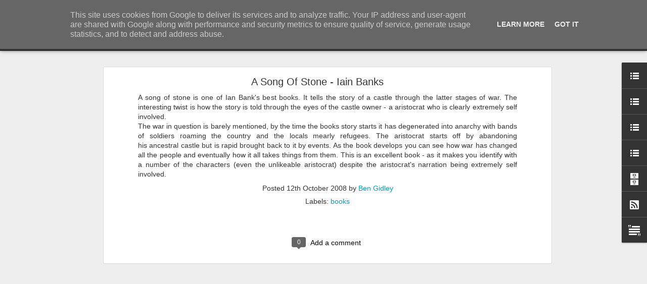

--- FILE ---
content_type: text/javascript; charset=UTF-8
request_url: http://blog.gidley.co.uk/?v=0&action=initial&widgetId=LinkList1&responseType=js&xssi_token=AOuZoY6jp2ENXDWqTmcN0Ppk9xL7RODjgA%3A1769527148881
body_size: 279
content:
try {
_WidgetManager._HandleControllerResult('LinkList1', 'initial',{'title': 'Ben\x27s CV', 'sorting': 'none', 'shownum': -1, 'links': [{'name': 'HTML', 'target': 'http://www.gidley.co.uk/cv/BenGidleyCv.htm'}, {'name': 'PDF', 'target': 'http://www.gidley.co.uk/cv/BenGidleyCv.pdf'}, {'name': 'Word', 'target': 'http://www.gidley.co.uk/cv/BenGidleyCv.doc'}]});
} catch (e) {
  if (typeof log != 'undefined') {
    log('HandleControllerResult failed: ' + e);
  }
}


--- FILE ---
content_type: text/javascript; charset=UTF-8
request_url: http://blog.gidley.co.uk/?v=0&action=initial&widgetId=BlogArchive1&responseType=js&xssi_token=AOuZoY6jp2ENXDWqTmcN0Ppk9xL7RODjgA%3A1769527148881
body_size: 1150
content:
try {
_WidgetManager._HandleControllerResult('BlogArchive1', 'initial',{'url': 'http://blog.gidley.co.uk/search?updated-min\x3d1970-01-01T01:00:00%2B01:00\x26updated-max\x3d292278994-08-17T07:12:55Z\x26max-results\x3d50', 'name': 'All Posts', 'expclass': 'expanded', 'toggleId': 'ALL-0', 'post-count': 117, 'data': [{'url': 'http://blog.gidley.co.uk/2015/', 'name': '2015', 'expclass': 'expanded', 'toggleId': 'YEARLY-1420070400000', 'post-count': 2, 'data': [{'url': 'http://blog.gidley.co.uk/2015/10/', 'name': 'October', 'expclass': 'expanded', 'toggleId': 'MONTHLY-1443654000000', 'post-count': 1, 'posts': [{'title': 'AWS CLI and Multi Factor Authentication (MFA)', 'url': 'http://blog.gidley.co.uk/2015/10/aws-cli-and-multi-factor-authentication.html'}]}, {'url': 'http://blog.gidley.co.uk/2015/09/', 'name': 'September', 'expclass': 'collapsed', 'toggleId': 'MONTHLY-1441062000000', 'post-count': 1}]}, {'url': 'http://blog.gidley.co.uk/2014/', 'name': '2014', 'expclass': 'collapsed', 'toggleId': 'YEARLY-1388534400000', 'post-count': 2, 'data': [{'url': 'http://blog.gidley.co.uk/2014/08/', 'name': 'August', 'expclass': 'collapsed', 'toggleId': 'MONTHLY-1406847600000', 'post-count': 1}, {'url': 'http://blog.gidley.co.uk/2014/03/', 'name': 'March', 'expclass': 'collapsed', 'toggleId': 'MONTHLY-1393632000000', 'post-count': 1}]}, {'url': 'http://blog.gidley.co.uk/2013/', 'name': '2013', 'expclass': 'collapsed', 'toggleId': 'YEARLY-1356998400000', 'post-count': 5, 'data': [{'url': 'http://blog.gidley.co.uk/2013/07/', 'name': 'July', 'expclass': 'collapsed', 'toggleId': 'MONTHLY-1372633200000', 'post-count': 1}, {'url': 'http://blog.gidley.co.uk/2013/04/', 'name': 'April', 'expclass': 'collapsed', 'toggleId': 'MONTHLY-1364770800000', 'post-count': 1}, {'url': 'http://blog.gidley.co.uk/2013/03/', 'name': 'March', 'expclass': 'collapsed', 'toggleId': 'MONTHLY-1362096000000', 'post-count': 2}, {'url': 'http://blog.gidley.co.uk/2013/01/', 'name': 'January', 'expclass': 'collapsed', 'toggleId': 'MONTHLY-1356998400000', 'post-count': 1}]}, {'url': 'http://blog.gidley.co.uk/2012/', 'name': '2012', 'expclass': 'collapsed', 'toggleId': 'YEARLY-1325376000000', 'post-count': 8, 'data': [{'url': 'http://blog.gidley.co.uk/2012/12/', 'name': 'December', 'expclass': 'collapsed', 'toggleId': 'MONTHLY-1354320000000', 'post-count': 5}, {'url': 'http://blog.gidley.co.uk/2012/05/', 'name': 'May', 'expclass': 'collapsed', 'toggleId': 'MONTHLY-1335826800000', 'post-count': 2}, {'url': 'http://blog.gidley.co.uk/2012/01/', 'name': 'January', 'expclass': 'collapsed', 'toggleId': 'MONTHLY-1325376000000', 'post-count': 1}]}, {'url': 'http://blog.gidley.co.uk/2011/', 'name': '2011', 'expclass': 'collapsed', 'toggleId': 'YEARLY-1293840000000', 'post-count': 10, 'data': [{'url': 'http://blog.gidley.co.uk/2011/12/', 'name': 'December', 'expclass': 'collapsed', 'toggleId': 'MONTHLY-1322697600000', 'post-count': 3}, {'url': 'http://blog.gidley.co.uk/2011/11/', 'name': 'November', 'expclass': 'collapsed', 'toggleId': 'MONTHLY-1320105600000', 'post-count': 1}, {'url': 'http://blog.gidley.co.uk/2011/07/', 'name': 'July', 'expclass': 'collapsed', 'toggleId': 'MONTHLY-1309474800000', 'post-count': 1}, {'url': 'http://blog.gidley.co.uk/2011/06/', 'name': 'June', 'expclass': 'collapsed', 'toggleId': 'MONTHLY-1306882800000', 'post-count': 2}, {'url': 'http://blog.gidley.co.uk/2011/05/', 'name': 'May', 'expclass': 'collapsed', 'toggleId': 'MONTHLY-1304204400000', 'post-count': 1}, {'url': 'http://blog.gidley.co.uk/2011/02/', 'name': 'February', 'expclass': 'collapsed', 'toggleId': 'MONTHLY-1296518400000', 'post-count': 2}]}, {'url': 'http://blog.gidley.co.uk/2010/', 'name': '2010', 'expclass': 'collapsed', 'toggleId': 'YEARLY-1262304000000', 'post-count': 22, 'data': [{'url': 'http://blog.gidley.co.uk/2010/11/', 'name': 'November', 'expclass': 'collapsed', 'toggleId': 'MONTHLY-1288569600000', 'post-count': 4}, {'url': 'http://blog.gidley.co.uk/2010/10/', 'name': 'October', 'expclass': 'collapsed', 'toggleId': 'MONTHLY-1285887600000', 'post-count': 2}, {'url': 'http://blog.gidley.co.uk/2010/09/', 'name': 'September', 'expclass': 'collapsed', 'toggleId': 'MONTHLY-1283295600000', 'post-count': 3}, {'url': 'http://blog.gidley.co.uk/2010/07/', 'name': 'July', 'expclass': 'collapsed', 'toggleId': 'MONTHLY-1277938800000', 'post-count': 3}, {'url': 'http://blog.gidley.co.uk/2010/06/', 'name': 'June', 'expclass': 'collapsed', 'toggleId': 'MONTHLY-1275346800000', 'post-count': 1}, {'url': 'http://blog.gidley.co.uk/2010/05/', 'name': 'May', 'expclass': 'collapsed', 'toggleId': 'MONTHLY-1272668400000', 'post-count': 2}, {'url': 'http://blog.gidley.co.uk/2010/04/', 'name': 'April', 'expclass': 'collapsed', 'toggleId': 'MONTHLY-1270076400000', 'post-count': 1}, {'url': 'http://blog.gidley.co.uk/2010/03/', 'name': 'March', 'expclass': 'collapsed', 'toggleId': 'MONTHLY-1267401600000', 'post-count': 1}, {'url': 'http://blog.gidley.co.uk/2010/02/', 'name': 'February', 'expclass': 'collapsed', 'toggleId': 'MONTHLY-1264982400000', 'post-count': 2}, {'url': 'http://blog.gidley.co.uk/2010/01/', 'name': 'January', 'expclass': 'collapsed', 'toggleId': 'MONTHLY-1262304000000', 'post-count': 3}]}, {'url': 'http://blog.gidley.co.uk/2009/', 'name': '2009', 'expclass': 'collapsed', 'toggleId': 'YEARLY-1230768000000', 'post-count': 41, 'data': [{'url': 'http://blog.gidley.co.uk/2009/11/', 'name': 'November', 'expclass': 'collapsed', 'toggleId': 'MONTHLY-1257033600000', 'post-count': 3}, {'url': 'http://blog.gidley.co.uk/2009/10/', 'name': 'October', 'expclass': 'collapsed', 'toggleId': 'MONTHLY-1254351600000', 'post-count': 1}, {'url': 'http://blog.gidley.co.uk/2009/09/', 'name': 'September', 'expclass': 'collapsed', 'toggleId': 'MONTHLY-1251759600000', 'post-count': 7}, {'url': 'http://blog.gidley.co.uk/2009/08/', 'name': 'August', 'expclass': 'collapsed', 'toggleId': 'MONTHLY-1249081200000', 'post-count': 2}, {'url': 'http://blog.gidley.co.uk/2009/07/', 'name': 'July', 'expclass': 'collapsed', 'toggleId': 'MONTHLY-1246402800000', 'post-count': 4}, {'url': 'http://blog.gidley.co.uk/2009/06/', 'name': 'June', 'expclass': 'collapsed', 'toggleId': 'MONTHLY-1243810800000', 'post-count': 2}, {'url': 'http://blog.gidley.co.uk/2009/05/', 'name': 'May', 'expclass': 'collapsed', 'toggleId': 'MONTHLY-1241132400000', 'post-count': 5}, {'url': 'http://blog.gidley.co.uk/2009/04/', 'name': 'April', 'expclass': 'collapsed', 'toggleId': 'MONTHLY-1238540400000', 'post-count': 11}, {'url': 'http://blog.gidley.co.uk/2009/03/', 'name': 'March', 'expclass': 'collapsed', 'toggleId': 'MONTHLY-1235865600000', 'post-count': 3}, {'url': 'http://blog.gidley.co.uk/2009/02/', 'name': 'February', 'expclass': 'collapsed', 'toggleId': 'MONTHLY-1233446400000', 'post-count': 3}]}, {'url': 'http://blog.gidley.co.uk/2008/', 'name': '2008', 'expclass': 'collapsed', 'toggleId': 'YEARLY-1199145600000', 'post-count': 27, 'data': [{'url': 'http://blog.gidley.co.uk/2008/12/', 'name': 'December', 'expclass': 'collapsed', 'toggleId': 'MONTHLY-1228089600000', 'post-count': 3}, {'url': 'http://blog.gidley.co.uk/2008/10/', 'name': 'October', 'expclass': 'collapsed', 'toggleId': 'MONTHLY-1222815600000', 'post-count': 6}, {'url': 'http://blog.gidley.co.uk/2008/09/', 'name': 'September', 'expclass': 'collapsed', 'toggleId': 'MONTHLY-1220223600000', 'post-count': 2}, {'url': 'http://blog.gidley.co.uk/2008/07/', 'name': 'July', 'expclass': 'collapsed', 'toggleId': 'MONTHLY-1214866800000', 'post-count': 16}]}], 'toggleopen': 'MONTHLY-1443654000000', 'style': 'HIERARCHY', 'title': 'Blog Archive'});
} catch (e) {
  if (typeof log != 'undefined') {
    log('HandleControllerResult failed: ' + e);
  }
}


--- FILE ---
content_type: text/javascript; charset=UTF-8
request_url: http://blog.gidley.co.uk/?v=0&action=initial&widgetId=LinkList2&responseType=js&xssi_token=AOuZoY6jp2ENXDWqTmcN0Ppk9xL7RODjgA%3A1769527148881
body_size: 326
content:
try {
_WidgetManager._HandleControllerResult('LinkList2', 'initial',{'title': 'My Old Sites', 'sorting': 'none', 'shownum': -1, 'links': [{'name': 'Blog Aug 2006 - July 2008', 'target': 'http://www.gidley.co.uk/wordpress/'}, {'name': 'Blog Sep 2004 - Aug 2006', 'target': 'http://www.gidley.co.uk/plog/'}, {'name': 'Blog Oct 2002 - Sep 2004', 'target': 'http://www.gidley.co.uk/wibble/index.html'}, {'name': 'Wiki (pre sep 2002)', 'target': 'http://www.gidley.co.uk/wiki/index.html'}]});
} catch (e) {
  if (typeof log != 'undefined') {
    log('HandleControllerResult failed: ' + e);
  }
}


--- FILE ---
content_type: text/javascript; charset=UTF-8
request_url: http://blog.gidley.co.uk/?v=0&action=initial&widgetId=Text2&responseType=js&xssi_token=AOuZoY6jp2ENXDWqTmcN0Ppk9xL7RODjgA%3A1769527148881
body_size: 292
content:
try {
_WidgetManager._HandleControllerResult('Text2', 'initial',{'content': 'I work for \x3ca href\x3d\x22http://www.irdeto.com/\x22\x3eirdeto\x3c/a\x3e - none of the views on this blog are anything whatsoever to do with them - so if you don\x27t like them blame me!', 'title': 'Disclaimer'});
} catch (e) {
  if (typeof log != 'undefined') {
    log('HandleControllerResult failed: ' + e);
  }
}


--- FILE ---
content_type: text/javascript; charset=UTF-8
request_url: http://blog.gidley.co.uk/?v=0&action=initial&widgetId=LinkList4&responseType=js&xssi_token=AOuZoY6jp2ENXDWqTmcN0Ppk9xL7RODjgA%3A1769527148881
body_size: 267
content:
try {
_WidgetManager._HandleControllerResult('LinkList4', 'initial',{'title': 'Social Sites', 'sorting': 'none', 'shownum': -1, 'links': [{'name': 'Linked In', 'target': 'http://www.linkedin.com/in/bengidley'}, {'name': 'My del.icio.us', 'target': 'http://del.icio.us/bgidley'}]});
} catch (e) {
  if (typeof log != 'undefined') {
    log('HandleControllerResult failed: ' + e);
  }
}


--- FILE ---
content_type: text/javascript; charset=UTF-8
request_url: http://blog.gidley.co.uk/?v=0&action=initial&widgetId=LinkList1&responseType=js&xssi_token=AOuZoY6jp2ENXDWqTmcN0Ppk9xL7RODjgA%3A1769527148881
body_size: 279
content:
try {
_WidgetManager._HandleControllerResult('LinkList1', 'initial',{'title': 'Ben\x27s CV', 'sorting': 'none', 'shownum': -1, 'links': [{'name': 'HTML', 'target': 'http://www.gidley.co.uk/cv/BenGidleyCv.htm'}, {'name': 'PDF', 'target': 'http://www.gidley.co.uk/cv/BenGidleyCv.pdf'}, {'name': 'Word', 'target': 'http://www.gidley.co.uk/cv/BenGidleyCv.doc'}]});
} catch (e) {
  if (typeof log != 'undefined') {
    log('HandleControllerResult failed: ' + e);
  }
}


--- FILE ---
content_type: text/javascript; charset=UTF-8
request_url: http://blog.gidley.co.uk/?v=0&action=initial&widgetId=LinkList2&responseType=js&xssi_token=AOuZoY6jp2ENXDWqTmcN0Ppk9xL7RODjgA%3A1769527148881
body_size: 326
content:
try {
_WidgetManager._HandleControllerResult('LinkList2', 'initial',{'title': 'My Old Sites', 'sorting': 'none', 'shownum': -1, 'links': [{'name': 'Blog Aug 2006 - July 2008', 'target': 'http://www.gidley.co.uk/wordpress/'}, {'name': 'Blog Sep 2004 - Aug 2006', 'target': 'http://www.gidley.co.uk/plog/'}, {'name': 'Blog Oct 2002 - Sep 2004', 'target': 'http://www.gidley.co.uk/wibble/index.html'}, {'name': 'Wiki (pre sep 2002)', 'target': 'http://www.gidley.co.uk/wiki/index.html'}]});
} catch (e) {
  if (typeof log != 'undefined') {
    log('HandleControllerResult failed: ' + e);
  }
}


--- FILE ---
content_type: text/javascript; charset=UTF-8
request_url: http://blog.gidley.co.uk/?v=0&action=initial&widgetId=Text2&responseType=js&xssi_token=AOuZoY6jp2ENXDWqTmcN0Ppk9xL7RODjgA%3A1769527148881
body_size: 292
content:
try {
_WidgetManager._HandleControllerResult('Text2', 'initial',{'content': 'I work for \x3ca href\x3d\x22http://www.irdeto.com/\x22\x3eirdeto\x3c/a\x3e - none of the views on this blog are anything whatsoever to do with them - so if you don\x27t like them blame me!', 'title': 'Disclaimer'});
} catch (e) {
  if (typeof log != 'undefined') {
    log('HandleControllerResult failed: ' + e);
  }
}


--- FILE ---
content_type: text/javascript; charset=UTF-8
request_url: http://blog.gidley.co.uk/?v=0&action=initial&widgetId=LinkList3&responseType=js&xssi_token=AOuZoY6jp2ENXDWqTmcN0Ppk9xL7RODjgA%3A1769527148881
body_size: 292
content:
try {
_WidgetManager._HandleControllerResult('LinkList3', 'initial',{'title': 'My other sites', 'sorting': 'none', 'shownum': -1, 'links': [{'name': 'Software Development Wiki', 'target': 'http://sites.google.com/a/gidley.co.uk/software-development/Home'}, {'name': 'Free/Busy', 'target': 'http://sites.google.com/a/gidley.co.uk/free-busy/Home'}]});
} catch (e) {
  if (typeof log != 'undefined') {
    log('HandleControllerResult failed: ' + e);
  }
}


--- FILE ---
content_type: text/javascript; charset=UTF-8
request_url: http://blog.gidley.co.uk/?v=0&action=initial&widgetId=LinkList3&responseType=js&xssi_token=AOuZoY6jp2ENXDWqTmcN0Ppk9xL7RODjgA%3A1769527148881
body_size: 292
content:
try {
_WidgetManager._HandleControllerResult('LinkList3', 'initial',{'title': 'My other sites', 'sorting': 'none', 'shownum': -1, 'links': [{'name': 'Software Development Wiki', 'target': 'http://sites.google.com/a/gidley.co.uk/software-development/Home'}, {'name': 'Free/Busy', 'target': 'http://sites.google.com/a/gidley.co.uk/free-busy/Home'}]});
} catch (e) {
  if (typeof log != 'undefined') {
    log('HandleControllerResult failed: ' + e);
  }
}


--- FILE ---
content_type: text/javascript; charset=UTF-8
request_url: http://blog.gidley.co.uk/?v=0&action=initial&widgetId=BlogArchive1&responseType=js&xssi_token=AOuZoY6jp2ENXDWqTmcN0Ppk9xL7RODjgA%3A1769527148881
body_size: 1150
content:
try {
_WidgetManager._HandleControllerResult('BlogArchive1', 'initial',{'url': 'http://blog.gidley.co.uk/search?updated-min\x3d1970-01-01T01:00:00%2B01:00\x26updated-max\x3d292278994-08-17T07:12:55Z\x26max-results\x3d50', 'name': 'All Posts', 'expclass': 'expanded', 'toggleId': 'ALL-0', 'post-count': 117, 'data': [{'url': 'http://blog.gidley.co.uk/2015/', 'name': '2015', 'expclass': 'expanded', 'toggleId': 'YEARLY-1420070400000', 'post-count': 2, 'data': [{'url': 'http://blog.gidley.co.uk/2015/10/', 'name': 'October', 'expclass': 'expanded', 'toggleId': 'MONTHLY-1443654000000', 'post-count': 1, 'posts': [{'title': 'AWS CLI and Multi Factor Authentication (MFA)', 'url': 'http://blog.gidley.co.uk/2015/10/aws-cli-and-multi-factor-authentication.html'}]}, {'url': 'http://blog.gidley.co.uk/2015/09/', 'name': 'September', 'expclass': 'collapsed', 'toggleId': 'MONTHLY-1441062000000', 'post-count': 1}]}, {'url': 'http://blog.gidley.co.uk/2014/', 'name': '2014', 'expclass': 'collapsed', 'toggleId': 'YEARLY-1388534400000', 'post-count': 2, 'data': [{'url': 'http://blog.gidley.co.uk/2014/08/', 'name': 'August', 'expclass': 'collapsed', 'toggleId': 'MONTHLY-1406847600000', 'post-count': 1}, {'url': 'http://blog.gidley.co.uk/2014/03/', 'name': 'March', 'expclass': 'collapsed', 'toggleId': 'MONTHLY-1393632000000', 'post-count': 1}]}, {'url': 'http://blog.gidley.co.uk/2013/', 'name': '2013', 'expclass': 'collapsed', 'toggleId': 'YEARLY-1356998400000', 'post-count': 5, 'data': [{'url': 'http://blog.gidley.co.uk/2013/07/', 'name': 'July', 'expclass': 'collapsed', 'toggleId': 'MONTHLY-1372633200000', 'post-count': 1}, {'url': 'http://blog.gidley.co.uk/2013/04/', 'name': 'April', 'expclass': 'collapsed', 'toggleId': 'MONTHLY-1364770800000', 'post-count': 1}, {'url': 'http://blog.gidley.co.uk/2013/03/', 'name': 'March', 'expclass': 'collapsed', 'toggleId': 'MONTHLY-1362096000000', 'post-count': 2}, {'url': 'http://blog.gidley.co.uk/2013/01/', 'name': 'January', 'expclass': 'collapsed', 'toggleId': 'MONTHLY-1356998400000', 'post-count': 1}]}, {'url': 'http://blog.gidley.co.uk/2012/', 'name': '2012', 'expclass': 'collapsed', 'toggleId': 'YEARLY-1325376000000', 'post-count': 8, 'data': [{'url': 'http://blog.gidley.co.uk/2012/12/', 'name': 'December', 'expclass': 'collapsed', 'toggleId': 'MONTHLY-1354320000000', 'post-count': 5}, {'url': 'http://blog.gidley.co.uk/2012/05/', 'name': 'May', 'expclass': 'collapsed', 'toggleId': 'MONTHLY-1335826800000', 'post-count': 2}, {'url': 'http://blog.gidley.co.uk/2012/01/', 'name': 'January', 'expclass': 'collapsed', 'toggleId': 'MONTHLY-1325376000000', 'post-count': 1}]}, {'url': 'http://blog.gidley.co.uk/2011/', 'name': '2011', 'expclass': 'collapsed', 'toggleId': 'YEARLY-1293840000000', 'post-count': 10, 'data': [{'url': 'http://blog.gidley.co.uk/2011/12/', 'name': 'December', 'expclass': 'collapsed', 'toggleId': 'MONTHLY-1322697600000', 'post-count': 3}, {'url': 'http://blog.gidley.co.uk/2011/11/', 'name': 'November', 'expclass': 'collapsed', 'toggleId': 'MONTHLY-1320105600000', 'post-count': 1}, {'url': 'http://blog.gidley.co.uk/2011/07/', 'name': 'July', 'expclass': 'collapsed', 'toggleId': 'MONTHLY-1309474800000', 'post-count': 1}, {'url': 'http://blog.gidley.co.uk/2011/06/', 'name': 'June', 'expclass': 'collapsed', 'toggleId': 'MONTHLY-1306882800000', 'post-count': 2}, {'url': 'http://blog.gidley.co.uk/2011/05/', 'name': 'May', 'expclass': 'collapsed', 'toggleId': 'MONTHLY-1304204400000', 'post-count': 1}, {'url': 'http://blog.gidley.co.uk/2011/02/', 'name': 'February', 'expclass': 'collapsed', 'toggleId': 'MONTHLY-1296518400000', 'post-count': 2}]}, {'url': 'http://blog.gidley.co.uk/2010/', 'name': '2010', 'expclass': 'collapsed', 'toggleId': 'YEARLY-1262304000000', 'post-count': 22, 'data': [{'url': 'http://blog.gidley.co.uk/2010/11/', 'name': 'November', 'expclass': 'collapsed', 'toggleId': 'MONTHLY-1288569600000', 'post-count': 4}, {'url': 'http://blog.gidley.co.uk/2010/10/', 'name': 'October', 'expclass': 'collapsed', 'toggleId': 'MONTHLY-1285887600000', 'post-count': 2}, {'url': 'http://blog.gidley.co.uk/2010/09/', 'name': 'September', 'expclass': 'collapsed', 'toggleId': 'MONTHLY-1283295600000', 'post-count': 3}, {'url': 'http://blog.gidley.co.uk/2010/07/', 'name': 'July', 'expclass': 'collapsed', 'toggleId': 'MONTHLY-1277938800000', 'post-count': 3}, {'url': 'http://blog.gidley.co.uk/2010/06/', 'name': 'June', 'expclass': 'collapsed', 'toggleId': 'MONTHLY-1275346800000', 'post-count': 1}, {'url': 'http://blog.gidley.co.uk/2010/05/', 'name': 'May', 'expclass': 'collapsed', 'toggleId': 'MONTHLY-1272668400000', 'post-count': 2}, {'url': 'http://blog.gidley.co.uk/2010/04/', 'name': 'April', 'expclass': 'collapsed', 'toggleId': 'MONTHLY-1270076400000', 'post-count': 1}, {'url': 'http://blog.gidley.co.uk/2010/03/', 'name': 'March', 'expclass': 'collapsed', 'toggleId': 'MONTHLY-1267401600000', 'post-count': 1}, {'url': 'http://blog.gidley.co.uk/2010/02/', 'name': 'February', 'expclass': 'collapsed', 'toggleId': 'MONTHLY-1264982400000', 'post-count': 2}, {'url': 'http://blog.gidley.co.uk/2010/01/', 'name': 'January', 'expclass': 'collapsed', 'toggleId': 'MONTHLY-1262304000000', 'post-count': 3}]}, {'url': 'http://blog.gidley.co.uk/2009/', 'name': '2009', 'expclass': 'collapsed', 'toggleId': 'YEARLY-1230768000000', 'post-count': 41, 'data': [{'url': 'http://blog.gidley.co.uk/2009/11/', 'name': 'November', 'expclass': 'collapsed', 'toggleId': 'MONTHLY-1257033600000', 'post-count': 3}, {'url': 'http://blog.gidley.co.uk/2009/10/', 'name': 'October', 'expclass': 'collapsed', 'toggleId': 'MONTHLY-1254351600000', 'post-count': 1}, {'url': 'http://blog.gidley.co.uk/2009/09/', 'name': 'September', 'expclass': 'collapsed', 'toggleId': 'MONTHLY-1251759600000', 'post-count': 7}, {'url': 'http://blog.gidley.co.uk/2009/08/', 'name': 'August', 'expclass': 'collapsed', 'toggleId': 'MONTHLY-1249081200000', 'post-count': 2}, {'url': 'http://blog.gidley.co.uk/2009/07/', 'name': 'July', 'expclass': 'collapsed', 'toggleId': 'MONTHLY-1246402800000', 'post-count': 4}, {'url': 'http://blog.gidley.co.uk/2009/06/', 'name': 'June', 'expclass': 'collapsed', 'toggleId': 'MONTHLY-1243810800000', 'post-count': 2}, {'url': 'http://blog.gidley.co.uk/2009/05/', 'name': 'May', 'expclass': 'collapsed', 'toggleId': 'MONTHLY-1241132400000', 'post-count': 5}, {'url': 'http://blog.gidley.co.uk/2009/04/', 'name': 'April', 'expclass': 'collapsed', 'toggleId': 'MONTHLY-1238540400000', 'post-count': 11}, {'url': 'http://blog.gidley.co.uk/2009/03/', 'name': 'March', 'expclass': 'collapsed', 'toggleId': 'MONTHLY-1235865600000', 'post-count': 3}, {'url': 'http://blog.gidley.co.uk/2009/02/', 'name': 'February', 'expclass': 'collapsed', 'toggleId': 'MONTHLY-1233446400000', 'post-count': 3}]}, {'url': 'http://blog.gidley.co.uk/2008/', 'name': '2008', 'expclass': 'collapsed', 'toggleId': 'YEARLY-1199145600000', 'post-count': 27, 'data': [{'url': 'http://blog.gidley.co.uk/2008/12/', 'name': 'December', 'expclass': 'collapsed', 'toggleId': 'MONTHLY-1228089600000', 'post-count': 3}, {'url': 'http://blog.gidley.co.uk/2008/10/', 'name': 'October', 'expclass': 'collapsed', 'toggleId': 'MONTHLY-1222815600000', 'post-count': 6}, {'url': 'http://blog.gidley.co.uk/2008/09/', 'name': 'September', 'expclass': 'collapsed', 'toggleId': 'MONTHLY-1220223600000', 'post-count': 2}, {'url': 'http://blog.gidley.co.uk/2008/07/', 'name': 'July', 'expclass': 'collapsed', 'toggleId': 'MONTHLY-1214866800000', 'post-count': 16}]}], 'toggleopen': 'MONTHLY-1443654000000', 'style': 'HIERARCHY', 'title': 'Blog Archive'});
} catch (e) {
  if (typeof log != 'undefined') {
    log('HandleControllerResult failed: ' + e);
  }
}


--- FILE ---
content_type: text/javascript; charset=UTF-8
request_url: http://blog.gidley.co.uk/?v=0&action=initial&widgetId=LinkList4&responseType=js&xssi_token=AOuZoY6jp2ENXDWqTmcN0Ppk9xL7RODjgA%3A1769527148881
body_size: 267
content:
try {
_WidgetManager._HandleControllerResult('LinkList4', 'initial',{'title': 'Social Sites', 'sorting': 'none', 'shownum': -1, 'links': [{'name': 'Linked In', 'target': 'http://www.linkedin.com/in/bengidley'}, {'name': 'My del.icio.us', 'target': 'http://del.icio.us/bgidley'}]});
} catch (e) {
  if (typeof log != 'undefined') {
    log('HandleControllerResult failed: ' + e);
  }
}
